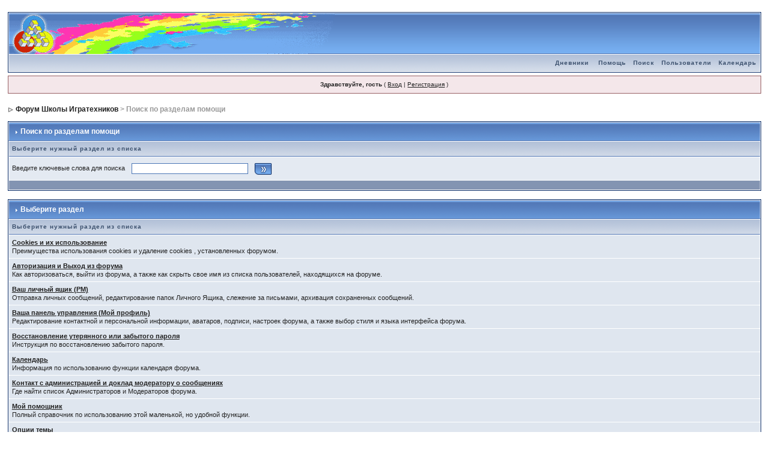

--- FILE ---
content_type: text/html; charset=windows-1251
request_url: https://www.genafond.spb.ru/forum/index.php?s=42409d79197377ef82617b90f0badd5d&&act=Help
body_size: 9413
content:
<!DOCTYPE html PUBLIC "-//W3C//DTD XHTML 1.0 Transitional//EN" "http://www.w3.org/TR/xhtml1/DTD/xhtml1-transitional.dtd"> 
<html xml:lang="en" lang="en" xmlns="http://www.w3.org/1999/xhtml">
<head>
<meta http-equiv="content-type" content="text/html; charset=windows-1251" />
<link rel="shortcut icon" href="favicon.ico" />
<title>Поиск по разделам помощи</title>
<link rel="alternate" type="application/rss+xml" title="Календарь: Календарь" href="https://www.genafond.spb.ru/forum/index.php?act=rssout&amp;type=calendar&amp;id=1" />
 
<style type="text/css">
	/* 
 * Cascading Style Sheet(CSS 467), for Invision Power Board 2.1.0
 * Author: James A. Mathias, admin@leihu.com, http://www.1lotus.com 
 * Copyright: 2005 Invision Power Services, all rights reserved 
 *
 * All style attributes in alpha-numeric order starting from 0
 *
 */

/* 
 * ========================================
 * global element styles 
 * ========================================
 */

html{
	overflow-x: auto; /* fixes MSIE scrollbar bug DO NOT REMOVE, has no effect in Mozilla, or Opera */
}

body{ 
	background: #FFF;
	color: #222;
	font-family: Verdana, Tahoma, Arial, Trebuchet MS, Sans-Serif, Georgia, Courier, Times New Roman, Serif;
	font-size: 11px;
	line-height: 135%;
	margin: 0px;
	padding: 0px; /* required for Opera to have 0 margin */
	text-align: center; /* centers board in MSIE */
}

/* 
 * ========================================
 * Set up IPB table
 * ========================================
 */
 
.ipbtable { width:100% }

table.ipbtable,
tr.ipbtable,
td.ipbtable
{ /* required for text in tables, because tables do not inherit from body */
	background: transparent;
	color: #222;
	font-size: 11px;
	line-height: 135%;
}

.ipbtable td,
.divpad{ /* gives all tables faux cellpadding of 5px */
	padding: 5px;
}

td.nopad{ /* allows some tables to have no padding on the td */
	padding: 0;
}



form{
	display: inline;
	margin: 0; /* removes mystery form tag gapping */
	padding: 0; /* removes mystery form tag gapping */
}

img{
	border: 0; /* makes sure linked images do not have a border */
	vertical-align: middle;
}

/* 
 * ========================================
 * global hyperlink styles 
 * ========================================
 */

a:link,
a:visited,
a:active{
	background: transparent;
	color: #222;
	text-decoration: underline;
}

a:hover{
	background: transparent;
	color: #34498B;
}

/* 
 * ========================================
 * Main wrapper, this controls the overall width of the board in you browser view window. 
 * ========================================
 */

#ipbwrapper{ 
	margin: 20px auto 20px auto; /* centers the box, no matter the overall width, also applies a 20px gap at the top and bottom of the board */
	text-align: left; /* re_aligns text to left second part of two part MSIE centering workaround */
	/* EDIT THIS TO CHANGE THE WIDTH OF THE BOARD -> 750px is a common fixed resolution size */
	width: 98%;
}

/* 
 * ========================================
 * styles for pagination links 
 * ========================================
 */
 

.pagelink,
.pagelinklast,
.pagecurrent,
.minipagelink,
.minipagelinklast{
	background: #F0F5FA;
	border: 1px solid #072A66;
	padding: 1px 3px 1px 3px;
}

.pagelinklast,
.minipagelinklast{
	background: #DFE6EF;
}


.pagecurrent{
	background: #FFC9A5;
}

.minipagelink,
.minipagelinklast{
	border: 1px solid #C2CFDF;
	font-size: 10px;
	margin: 0 1px 0 0;
}

.pagelink a:active,
.pagelink a:visited,
.pagelink a:link,
.pagelinklast a:active,
.pagelinklast a:visited,
.pagelinklast a:link,
.pagecurrent a:active,
.pagecurrent a:visited,
.pagecurrent a:link,
.minipagelink a:active,
.minipagelink a:visited,
.minipagelink a:link,
.minipagelinklast a:active,
.minipagelinklast a:visited,
.minipagelinklast a:link{
	text-decoration: none;
}

/* fake button effect for some links */
.fauxbutton{
	background: #BFCDE0;
	border: 1px solid #072A66;
	font-size: 11px;
	font-weight: bold;
	padding: 4px;
}

.fauxbutton a:link,
.fauxbutton a:visited,
.fauxbutton a:active{
	color: #222 !important;
	text-decoration: none;
}

.forumdesc,
.forumdesc a:link,
.forumdesc a:visited,
.forumdesc a:active{ 
	background: transparent;
	font-size: 10px; 
	color: #666;
	line-height: 135%;
	margin: 2px 0 0 0;
	padding: 0;
}

/* =================================================================================== */
/* =================================================================================== */
/* =================================================================================== */

.searchlite {
	background-color:yellow;
	font-weight:bold;
	color: red;
}

.activeusers{
	background: #FFF;
	border: 1px solid #072A66;
	color: #000;
	margin: 0px;
	padding: 1px;
}

.activeuserposting a:link,
.activeuserposting a:visited,
.activeuserposting a:active,
.activeuserposting
{
	font-style:italic;
	text-decoration: none;
	border-bottom:1px dotted black;
}

fieldset.search{ 
	line-height: 150%;
	padding: 6px; 
}

label{ 
	cursor: pointer; 
}

img.attach{ 
	background: #808080 url(style_images/1/click2enlarge.gif) no-repeat top right;
	border: 1px solid #808080;
	margin: 0 2px 0 0;
	padding: 11px 2px 2px 2px;
}

.thumbwrap,
.thumbwrapp,
.fullimagewrap{
	border: 1px solid #072A66;
	margin: 2px;
}

.thumbwrapp{
	border: 2px solid #660707;
}

.fullimagewrap{
	background: #F5F9FD;
	text-align: center;
	margin: 5px 0 5px 0;
	padding: 5px;
}

.thumbwrap h4,
.thumbwrapp h4{	
	background: #DDE6F2;
	border: 0 !important;
	border-bottom: 1px solid #5176B5 !important;
	color: #5176B5; 
	font-size: 12px;
	font-weight: bold; 
	margin: 0;
	padding: 5px;
}

.thumbwrap p,
.thumbwrapp p{
	background: #EEF2F7 !important;
	border: 0 !important;
	border-top: 1px solid #5176B5 !important;
	margin: 0 !important;
	padding: 5px !important;
	text-align: left;
}

.thumbwrap p.alt,
.thumbwrapp p.alt{
	background: #DFE6EF !important;
	margin: 0 !important;
	padding: 5px !important;
	text-align: left;
}

.thumbwrapp p.pin{
	background: #EFDFDF !important;
	text-align: center !important;
}
	
.thumbwrap img.galattach,
.thumbwrapp img.galattach{
	background: #FFF url(style_images/1/img_larger.gif) no-repeat bottom right;
	border: 1px solid #072A66;
	margin: 5px;
	padding: 2px 2px 10px 2px;
}

li.helprow{ 
	margin: 0 0 10px 0;
	padding: 0; 
}

ul#help{ 
	padding: 0 0 0 15px; 
}

.warngood,
.warnbad{ 
	color: #0B9500;
	font-weight: bold;
}

.warnbad{ 
	color: #DD0000;
}

#padandcenter{ 
	margin: 0 auto 0 auto;
	padding: 14px 0 14px 0;
	text-align: center;
}

#profilename{ 
	font-size: 28px; 
	font-weight: bold; 
}

#photowrap{ 
	padding: 6px; 
}

#phototitle{ 
	border-bottom: 1px solid #000; 
	font-size: 24px; 
}

#photoimg{ 
	margin: 15px 0 0 0;
	text-align: center; 
} 

#ucpmenu,
#ucpcontent{ 
	background: #F5F9FD;
	border: 1px solid #345487;
	line-height: 150%;
}

#ucpmenu p{ 
	margin: 0; 
	padding: 2px 5px 6px 9px;
}

#ucpmenu a:link, 
#ucpmenu a:active, 
#ucpmenu a:visited{ 
	text-decoration: none; 
}

#ucpcontent{ 
	width: auto;
}

#ucpcontent p{ 
	margin: 0;
	padding: 10px;
}

.activeuserstrip{ 
	background: #BCD0ED;
	padding: 6px;
}

/* Topic View elements */
.signature{  
	background: transparent;
	color: #339; 
	font-size: 10px;
	line-height: 150%;
}

.postdetails{ 
	font-size: 10px;
	line-height:140%;
}

.postcolor{ 
	font-size: 12px; 
	line-height: 160%;
}

.normalname{ 
	color: #003;
	font-size: 12px; 
	font-weight: bold; 
}

.normalname a:link, 
.normalname a:visited, 
.normalname a:active{ 
	font-size: 12px;
}

.post1,
.bg1{ 
	background: #F5F9FD;
}

.post2,
.bg3{ 
	background: #EEF2F7;
}

.row2shaded,
.post1shaded { background-color: #DEDBE4 }
.row4shaded,
.post2shaded { background-color: #E3DFE7 }

.row1{ 
	background: #DFE6EF; 
}

.row2{ 
	background: #E4EAF2; 
}

.darkrow1{ 
	background: #BCD0ED;
	color: #3A4F6C; 
}

.darkrow3{ 
	background: #D1DCEB; 
	color: #3A4F6C; 
}

/* tableborders gives the white column / row lines effect */
.plainborder,
.tablefill,
.tablepad{ 
	background: #F5F9FD;
	border: 1px solid #345487;
}

.tablefill,
.tablepad{ 
	padding: 6px;  
}

.tablepad{ 
	border: 0 !important;
}

.wrapmini{ 
	float: left;
	line-height: 1.5em;
	width: 30%;
}

.pagelinks{
	float: left;
	line-height: 1.2em;
	width: 35%;
}

.desc{ 
	font-size: 11px; 
	color: #434951;
}

.lastaction
{
	font-size: 10px; 
	color: #434951;
}

.edit{ 
	font-size: 9px;
}

.thin{ 
	border: 1px solid #FFF;
	border-left: 0;
	border-right: 0;
	line-height: 150%;
	margin: 2px 0 2px 0;
	padding: 6px 0 6px 0;
}

/* =================================================================================== */
/* =================================================================================== */
/* =================================================================================== */

/* 
 * ========================================
 * calendar styles 
 * ========================================
 */
	
.calmonths{ 
	background: #F0F5FA;
	border: 1px solid #C2CFDF;
	font-size: 18px; 
	font-weight: bold; 
	margin: 5px 0 5px 0;
	padding: 8px;
	text-align: center;
}

.weekday{
	font-size: 14px;
	font-weight: bold;
}

.calmonths a{
	text-decoration: none;
}

.calday,
.calweekday{ 
	background: #DFE6EF;
	color: #666;
	font-size: 11px;
	font-weight: bold;
	margin: 0;
	padding: 4px;
	text-align: right;
}

.calweekday{
	border-right: 1px solid #AAA;
	color: #222;
	font-size: 14px;
	padding: 6px;
	text-align: center;
}

.celltodayshaded,
.celldateshaded,
.cellblank,
.celldate,
.celltoday,
.mcellblank,
.mcelldate,
.mcelltoday{
	background: #EEF2F7; 
	height: 100px;
	margin: 0;
	padding: 0;
	vertical-align: top;
}

.celltodayshaded,
.celldateshaded
{
	background: #E3DFE7;
}

.mcellblank,
.mcelldate,
.mcelltoday{
	height: auto;
}

.cellblank,
.mcellblank{
	background: #C2CFDF;
}

.celltoday,
.celltodayshaded,
.mcelltoday{
	border: 2px solid #8B0000;
}

.calranged
{
	border: 2px outset #C2CFDF;
	background: #C2CFDF;
	padding:4px;
}

.calitem
{
	border-bottom: 1px dotted #C2CFDF;
	padding:4px;
}

/* 
 * ========================================
 * form styles 
 * ========================================
 */

.input-warn,
.input-green,
input,
textarea,
select{
	background: #FFF;
	border: 1px solid #4C77B6;
	color: #000;
	font-family: verdana, helvetica, sans-serif;
	font-size: 11px;
	margin: 5px;
	padding: 2px;
	vertical-align: middle;
}

.input-warn,
.input-warn-content
{
	border: 1px solid #C00;
}

.input-ok,
.input-ok-content
{
	border: 1px solid #0C0;
}

.input-warn-content
{
	padding: 4px;
	margin: 4px;
	background-color: #FCC;
}

.input-ok-content
{
	padding: 4px;
	margin: 4px;
	background-color: #CFC;
}


.input-text
{
	color: #900;
}

select{
	border: 0;
	font-family: verdana, helvetica, sans-serif;
	font-size: 12px;
	margin: 0;
	padding: 0;
}

input.button{
	margin: 0;
	width: auto;
}

optgroup option{
	font-family: verdana, helvetica, sans-serif;
	font-size: 12px;
}

.codebuttons{ 
	font-family: Verdana, Helvetica, Sans-Serif; 
	font-size: 10px; 
	vertical-align: middle;
	margin:2px;
}

.textarea,
.searchinput,
.button,
.gobutton{
	background: #FFF;
	border: 1px solid #4C77B6;
	color: #000;
	font-family: Verdana, Helvetica, Sans-Serif;
	font-size: 11px;
	padding: 2px;
	vertical-align: middle;
}
	
.button{
	background: #DFE6EF;
}

.gobutton{
	background: transparent;
	border: 0;
	color: #072A66;
	margin: 0;
	vertical-align: middle;
}

.radiobutton,
.checkbox,
.helpbox { 
	border: 0;
	vertical-align: middle;
}

/* 
 * class.formtable 
 *
 * used for tabled forms 
 * technically tables should not be used for form display 
 * but, in the case of IPB a table is easier to work with
 * for the average webmaster, who has little to no CSS knowledge.
 *
 */

.formtable{
	background: transparent;
}

.formtable td,
.pformleft,
.pformleftw,
.pformright{
	background:#F5F9FD;
	border: 1px solid #C2CFDF;
	border-bottom: 0;
	border-left: 0;
	font-weight: bold;
	margin: 1px 0 0 0;
	padding: 6px;
	width: 25%;
} 

.formtable td.wider,
.pformleftw,
.pformright{
	width: 40%;
}

.formtable td.formright,
.pformright{
	border-right: 0px;
	font-weight: normal;
	width: auto;
} 

.formtable td.formtitle,
.formsubtitle{
	background: #D1DCEB;
	border: 1px solid #9FB9D4; 
	border-bottom: 0;
	border-left: 0;
	border-right: 0;
	font-weight: normal;
}

.formsubtitle{ 
	border: 0;
	color: #3A4F6C;
	font-weight: bold;
	padding: 5px;
}

.formtable td.formstrip{
	background: #DDE8F2;
	border: 1px solid #9FB9D4;
	border-left: 0;
	border-right: 0;
	font-weight: normal;
}

/* 
 * ========================================
 * new style quote and code wrappers MATT's DESIGN 
 * ========================================
 */

.quotetop{
	background: #E4EAF2 url(style_images/1/css_img_quote.gif) no-repeat right;
	border: 1px dotted #000;
	border-bottom: 0;
	border-left: 4px solid #8394B2;
	color: #000;
	font-weight: bold;
	font-size: 10px;
	margin: 8px auto 0 auto;
	padding: 3px;
}

.quotemain{
	background: #FAFCFE;
	border: 1px dotted #000;
	border-left: 4px solid #8394B2;
	border-top: 0;
	color: #465584;
	padding: 4px;
	margin: 0 auto 8px auto;
}

.codetop,
.sqltop,
.htmltop{
	background: #FDDBCC url(style_images/1/css_img_code.gif) no-repeat right;
	color: #000;
	font-weight: bold;
	margin: 0 auto 0 auto;
	padding: 3px;
	width: 98%;
}

.codemain,
.sqlmain,
.htmlmain{
	background: #FAFCFE;
	border: 1px dotted #000;
	color: #465584;
	font-family: Courier, Courier New, Verdana, Arial;
	margin: 0 auto 0 auto;
	padding: 2px;
	width: 98%;
}

/* 
 * ========================================
 * old school quote and code styles - backwards compatibility 
 * ========================================
 */

#QUOTE,
#CODE{  
	background: #FAFCFE; 
	border: 1px solid #000; 
	color: #465584; 
	font-family: Verdana, Arial; 
	font-size: 11px; 
	padding: 2px; 
	white-space: normal;
}

#CODE{ 
	font-family: Courier, Courier New, Verdana, Arial;
}

/* 
 * ========================================
 * All New Styles 
 * ========================================
 */
.cleared{
	clear: both;
}

.borderwrap,
.borderwrapm{ /* this will affect the outlining border of all the tables and boxes through-out the skin. */
	background: #FFF; 
	border: 1px solid #072A66;
	padding: 0px; 
	margin: 0px; 
}

.borderwrapm{
	margin: 5px;
}

.borderwrap h3,
.maintitle,
.maintitlecollapse{
	background: url(style_images/1/tile_cat.gif);
	border: 1px solid #FFF;
	border-bottom: 1px solid #5176B5;
	color: #FFF; 
	font-size: 12px;
	font-weight: bold; 
	margin: 0px;
	padding: 8px;
}

.maintitle td {
	color: #FFF; 
	font-size: 12px;
	font-weight: bold;
}


.maintitlecollapse{
	border: 1px solid #FFF;
}

.maintitle p,
.maintitlecollapse p,
.formsubtitle p{
	background: transparent !important;
	border: 0 !important;
	margin: 0 !important;
	padding: 0 !important;
}

.maintitle p.expand,
.maintitle p.goto,
.maintitlecollapse p.expand,
.formsubtitle p.members{
	float: right;
	width: auto !important;
}

.maintitle a:link, 
.maintitle a:visited,
.maintitlecollapse a:link, 
.maintitlecollapse a:visited{ 
	background: transparent;
	color: #FFF;
	text-decoration: none; 
}

.maintitle a:hover, 
.maintitle a:active,
.maintitlecollapse a:hover, 
.maintitlecollapse a:active{ 
	background: transparent;
	color: #F1F1F1;
}

table th,
.borderwrap table th,
.subtitle,
.subtitlediv,
.postlinksbar{ 
	background: transparent url(style_images/1/tile_sub.gif);
	border-bottom: 1px solid #5176B5;
	color: #3A4F6C; 
	font-size: 10px;
	font-weight: bold; 
	letter-spacing: 1px;
	margin: 0; 
	padding: 5px; 
}

.subtitlediv{
	border: 1px solid #FFF;
	border-bottom: 1px solid #5176B5;
	text-align: right;
}

.borderwrap table th a:link,
.subtitle a:link,
.subtitlediv a:link,
.borderwrap table th a:visited,
.subtitle a:visited, 
.subtitlediv a:visited, 
.borderwrap table th a:active,
.subtitle a:active,
.subtitlediv a:active,
.borderwrap table th a:hover,
.subtitle a:hover,
.subtitlediv a:hover{ 
	background: transparent;
	color: #3A4F6C;
	text-decoration: none; 
}

.borderwrap h4{
	background: #DDE6F2;
	border: 1px solid #FFF;
	border-bottom: 1px solid #5176B5;
	border-top: 1px solid #5176B5;
	color: #5176B5; 
	font-size: 12px;
	font-weight: bold; 
	margin: 0;
	padding: 5px;
}

.borderwrap p{
	background: #F9F9F9;
	border: 1px solid #CCC;
	margin: 5px;
	padding: 10px;
	text-align: left;
}

td.formbuttonrow,
.borderwrap p.formbuttonrow,
.borderwrap p.formbuttonrow1{
	background: #D1DCEB !important; 
	border: 1px solid #FFF;
	border-top: 1px solid #5176B5;
	margin: 0px !important;
	padding: 5px !important;
	text-align: center;
}

td.formbuttonrow{
	border-bottom: 0;
	border-left: 0;
	border-right: 0;
}

.borderwrap p.formbuttonrow1{
	background: #F9F9F9 !important;
	border: 0;
	border-top: 1px solid #CCC;
}

.bar,
.barb,
.barc{
	background: #DFE6EF;
	border: 1px solid #FFF;
}

.barc{
	border-bottom: 0;
}

.bar p,
.barb p,
.barc p{
	background: transparent;
	border: 0;
	color: #222;
	font-size: 11px;
	margin: 0;
	padding: 5px;
	text-align: left;
}

.barb p{
	text-align: right;
}

.bar p.over,
.bar p.overs,
.barc p.over,
.barc p.overs{
	float: right;
}

.barb p.over,
.barb p.overs{
	float: left;
}

.bar p.overs,
.barb p.overs,
.barc p.overs{
	position: relative;
	top: 5px;
}

.catend{
	background: #8394B2;
	color: #000;
	font-size: 1px;
	height: 5px;
}

.newslink{
	background: #F0F5FA;
	border: 1px solid #C2CFDF;
	margin: 0;
	width: 100%;
}

.newslink td{
	color: #222;
	font-size: 10px;
	padding: 5px 5px 5px 10px;
}

.newslink span{
	background: transparent;
	color: #072A66;
	font-style: italic;
	font-weight: normal;
}

.newslink input{
	background: #FFF;
	border: 1px solid #999;
	color: #072A66;
	font-size: 10px;
	padding: 3px;
	vertical-align: middle;
	width: auto;
}

.newslink input.button{
	background: transparent;
	border: 0;
	color: #072A66;
	vertical-align: middle;
}

.fieldwrap{
	background: #F9F9F9;
	border: 1px solid #CCC;
	border-top: 0;
	margin: 5px;
	padding: 0;
	text-align: left;
}

.fieldwrap h4{
	background: #EEE;
	border: 1px solid #CCC;
	border-left: 0;
	border-right: 0;
	color: #444; 
	font-size: 12px;
	font-weight: bold; 
	margin: 0;
	padding: 5px;
}

.errorwrap {
	background: #F2DDDD;
	border: 1px solid #992A2A;
	border-top: 0;
	margin: 5px;
	padding: 0;
}


.errorwrap h4 {
	background: #E3C0C0;
	border: 1px solid #992A2A;
	border-left: 0;
	border-right: 0;
	color: #992A2A; 
	font-size: 12px;
	font-weight: bold; 
	margin: 0;
	padding: 5px;
}

.errorwrap p {
	background: transparent;
	border: 0;
	color: #992A2A;
	margin: 0;
	padding: 8px;
}


.ruleswrap{
	background: #F2DDDD;
	border: 1px solid #992A2A;
	color: #992A2A; 
	margin: 5px 0 5px 0;
	padding: 5px;
}

#redirectwrap{
	background: #F0F5FA;
	border: 1px solid #C2CFDF;
	margin: 200px auto 0 auto;
	text-align: left;
	width: 500px;
}

#redirectwrap h4{
	background: #D0DDEA;
	border-bottom: 1px solid #C2CFDF;
	color: #3A4F6C;
	font-size: 14px;
	margin: 0;
	padding: 5px;
}

#redirectwrap p{
	margin: 0;
	padding: 5px;
}

#redirectwrap p.redirectfoot{
	background: #E3EBF4;
	border-top: 1px solid #C2CFDF;
	text-align: center;
}


#gfooter{
	background: #8394B2;
	margin: 5px 0 5px 0;
	padding: 0;
	width: 100%;
}

#gfooter td{
	color: #FFF;
	font-size: 10px;
	padding: 4px;
}

#gfooter a:link,
#gfooter a:visited{
	color: #FFF;
}

#logostrip{ 
	background: #3860BB url(style_images/1/tile_back.gif);
	border: 1px solid #FFF;
	height: 68px;
	margin: 0;
	padding: 0;
}

#logographic{
	background: transparent url(style_images/1/logo4.gif) no-repeat left;
	height: 68px;
	margin: 0;
	padding: 0;
}

#submenu{ 
	background: transparent url(style_images/1/tile_sub.gif);
	border: 1px solid #FFF;
	border-top: 0;
	color: #3A4F6C; 
	margin: 0; 
}

#userlinks,
#userlinksguest{ 
	background: #F0F5FA;
	border: 1px solid #C2CFDF;
	margin: 5px 0 5px 0;
	padding: 0 5px 0 5px;
}

#userlinksguest{ 
	background: #F4E7EA;
	border: 1px solid #986265;
}

#submenu p,
#userlinks p,
#userlinksguest p{
	background: transparent !important;
	border: 0 !important;
	font-size: 10px;
	font-weight: bold; 
	letter-spacing: 1px;
	margin: 0 !important;
	padding: 7px 0 7px 0; 
	text-align: right;
}

#userlinks p,
#userlinksguest p{
	font-weight: normal;
	letter-spacing: 0;
}

#submenu p.home,
#userlinks p.home,
#userlinksguest p.home{
	float: left;
}

#userlinksguest p.pcen{
	text-align: center;
}

#submenu a:link, 
#submenu  a:visited{ 
	background: transparent; 
	color: #3A4F6C; 
	padding: 0 6px 0 6px;
	text-decoration: none;
}

#submenu a:hover, 
#submenu a:active{
	background: transparent; 
	color: #5176B5; 
}

#navstrip{ 
	background: transparent;
	color: #999;
	font-size: 12px;
	font-weight: bold;
	margin: 0 0 5px 0;
	padding: 14px 0px 8px 0px; 
}

#navstrip a:link, 
#navstrip  a:visited{ 
	background: transparent; 
	color: #222; 
	text-decoration: none;
}

#navstrip a:hover, 
#navstrip a:active{
	background: transparent; 
	color: #5176B5; 
}

.toplinks{
	background: transparent;
	color: #000;
	margin: 0;
	padding: 0 0 5px 0;
	text-align: right;
}

.toplinks span{
	background: #F0F5FA;
	border: 1px solid #C2CFDF;
	border-bottom: 0;
	color: #000;
	font-size: 10px;
	font-weight: bold;
	margin: 0 10px 0 0;
	padding: 5px;
}

.copyright{ 
	background: #EEE;
	font-size: 11px; 
	margin: 0 0 5px 0;
	padding: 8px;
}

/* 
 * ========================================
 * print page styles 
 * ========================================
 */

#print{
	margin: 20px auto 20px auto;
	padding: 0;
	text-align: left;
	width: 85%;
}

#print h1,
#print h2,
#print h3,
#print h4,
#print p{
	color: #036;
	font-size: 18px;
	font-weight: bold;
	margin: 0;
	padding: 8px;
}

#print h2,
#print h3,
#print p{
	border-bottom: 1px solid #999;
	font-size: 11px;
	font-weight: normal;
}

#print h3{
	background: #F5F5F5;
	font-size: 12px;
	font-weight: bold;
	margin: 0 0 10px 0;
}

#print h4{
	background: #F9F9F9;
	font-size: 11px;
}

#print p{
	margin: 0 0 5px 0;
	padding: 10px;
}

#print p.printcopy{
	border: 0;
	color: #000;
	text-align: center;
}

/* ============================================================== */
/* RTE STYLES
/* ============================================================== */

.rteimage {
	/*background: #D3D3D3;*/
	/*border: 1px outset transparent*/;
	cursor: pointer;
	cursor: hand;
	padding:1px;
}

.rteImageRaised {
	/*background: #D3D3D3;*/
	border: 1px outset;
	cursor: pointer;
	cursor: hand;
	padding:0px;
}

.rteImageLowered {
	/*background: #D3D3D3;*/
	border: 1px inset;
	cursor: pointer;
	cursor: hand;
	padding:0px;
}

.rteimage:hover {
	background: #EBEBEB;
	cursor: pointer;
	cursor: hand;
}

.rteVertSep {
	margin: 0 4px 0 4px;
}

.rteBack {
	background: #D3D3D3;
	border: 1px outset;
	letter-spacing: 0;
	padding: 2px;
}

/* used in ips_rte.js - do not remove */
.rtebottombutton
{
	font-size:10px;
	border:1px solid #777;
	border-top:0px;
	padding:3px;
	margin:0px;
	background-color: #EBEBEB;
}

/* used in ips_rte.js - do not remove */
.rtebottombuttonon
{
	font-size:10px;
	border:1px solid #777;
	border-top:0px;
	padding:3px;
	margin:0px;
	background-color: #D3D3D3;
}

.rtebuttonbar1 {
	/*background: #D3D3D3;*/
	background-image: url(style_images/1/folder_rte_images/rte_tile.gif);
	border: 1px solid gray;
	border-bottom:0px;
	letter-spacing: 0;
	padding: 2px;
	height:26px;
}

.rtebuttonbar2 {
	/*background: #D3D3D3;*/
	background-image: url(style_images/1/folder_rte_images/rte_tile.gif);
	border: 1px solid gray;
	border-top:1px solid gray;
	letter-spacing: 0;
	padding: 2px;
	height:26px;
}

.rtebuttonbar1 tbody tr td,
.rtebuttonbar1 tr td,
.rtebuttonbar2 tbody tr td,
.rtebuttonbar2 tr td,
.rteBack tbody tr td,
.rteBack tr td
{
	/*background: #D3D3D3;*/
	padding: 0;
}

.rteDiv {
	display: block;
	position: relative;
	padding:0px;
	margin:0px;
}

.rteiframe
{
	border:1px solid #777;
	background-color:#FFF;
}

.rteselectbox
{
	font-size:11px;
}


.dny-edit-title
{
	border:0px;
	padding:3px;
	margin:0px;
	background: #D1DCEB; 
	color: #3A4F6C; 
}


/* ======================================== */
/* TABS
/* ======================================== */

.tabon
{
	border-top:1px solid #999;
	border-left:1px solid #999;
	border-right:1px solid #999;
	background-color:#FFF;
	padding:8px;
	padding-bottom:9px;
	font-size:10px;
	float:left;
	width:auto;
	margin-top:3px;
}

.taboff
{
	border-top: 1px solid #777;
	border-left: 1px solid #777;
	border-right: 1px solid #777;
	background-color: #B5C3D9;
	color: #333;
	padding: 8px;
	font-size:10px;
	float: left;
	width: auto;
	margin-top:3px;
}

.tabon a:link, 
.tabon a:visited, 
.tabon a:active
{
	text-decoration:none;
	color: #000;
}

.taboff a:link, 
.taboff a:visited, 
.taboff a:active
{
	text-decoration:none;
	color: #333;
}

.mya-back
{
	background: #072A66;
	margin:1px;
}

.mya-content
{
	background: #FFF;
	padding:8px;
	margin:1px;
	border: 1px solid #777;
}

/* -------------------------------- */
/* Create PM box defaults           */
/* -------------------------------- */

.iframeshim
{
	position:absolute;
	display:none;
	background: #FFF;
	filter:alpha(opacity=0);
	border:0px;
	width:auto;
	height:auto;
}



/* -------------------------------- */
/* Experimental                     */
/* -------------------------------- */

.popupmenu
{
   background: #F0F5FA;
   border: 1px solid #3A4F6C;
   text-align:left;
   font-size:10px;
   white-space:nowrap;
   /*padding:3px 5px 3px 3px;*/
   /*width:300px;*/
}

.popupmenu-item
{
	padding: 5px;
	/*margin-top:4px;*/
	white-space: nowrap;
	border-bottom: 1px solid #C2CFDF;
}

.popupmenu-item-last
{
	padding: 5px;
	/*margin-top:4px;*/
	white-space: nowrap;
}

.popmenubutton
{
	width:120px;
	white-space:nowrap;
	background-color: #C2CFDF;
	border:1px solid #3A4F6C;
	color: #3A4F6C;
	font-weight:bold;
	float:right;
	height:18px;
	text-align:center;
	margin:0px;
	font-size:11px;
	padding:3px;
}


.popmenubutton a:link, 
.popmenubutton a:visited,
.popupmenu-item a:link, 
.popupmenu-item a:visited,
.popupmenu-item-last a:link, 
.popupmenu-item-last a:visited
{ 
	color: #3A4F6C; 
	text-decoration: none;
}

.popmenubutton a:hover, 
.popupmenu-item a:hover, 
.popupmenu-item-last a:hover
{ 
	color: #5176B5; 
	text-decoration: none;
}

.popupmenu-category
{ 
	background: transparent url(style_images/1/tile_sub.gif);
	border-top: 1px solid #5176B5;
	border-bottom: 1px solid #5176B5;
	color: #3A4F6C; 
	font-size: 10px;
	font-weight: bold; 
	letter-spacing: 1px;
	margin: 0; 
	padding: 5px; 
}
</style> 
 
<script src='https://www.google.com/recaptcha/api.js'></script>
</head> 
<body>
<div id="ipbwrapper">
<!--ipb.javascript.start-->
<script type="text/javascript">
 //<![CDATA[
 var ipb_var_st            = "";
 var ipb_lang_tpl_q1       = "Введите номер страницы, на которую хотите перейти.";
 var ipb_var_s             = "26bbc80ebf560bd9e6c414b049efedc5";
 var ipb_var_phpext        = "php";
 var ipb_var_base_url      = "https://www.genafond.spb.ru/forum/index.php?s=26bbc80ebf560bd9e6c414b049efedc5&";
 var ipb_var_image_url     = "style_images/1";
 var ipb_input_f           = "";
 var ipb_input_t           = "";
 var ipb_input_p           = "";
 var ipb_var_cookieid      = "";
 var ipb_var_cookie_domain = "";
 var ipb_var_cookie_path   = "/";
 var ipb_md5_check         = "880ea6a14ea49e853634fbdc5015a024";
 var ipb_new_msgs          = 0;
 var use_enhanced_js       = 1;
 var use_charset       = "windows-1251";
var ipb_myass_chars_lang = "Вы ввели слишком мало символов для поиска";
 //]]>
</script>
<script type="text/javascript" src='jscripts/ipb_global.js'></script>
<script type="text/javascript" src='jscripts/ips_menu.js'></script>
<script type="text/javascript" src='style_images/1/folder_js_skin/ips_menu_html.js'></script>
<!--ipb.javascript.end-->
<div class="borderwrap">
	<div id="logostrip"><a href='https://www.genafond.spb.ru/forum/index.php?s=26bbc80ebf560bd9e6c414b049efedc5&amp;'><!--ipb.logo.start--><img src='style_images/1/logo4.gif' style='vertical-align:top' alt='IPB' border='0' /><!--ipb.logo.end--></a></div>
	<div id="submenu">
		<p class="home"><!--ipb.leftlinks.start--><a href="www.holos.spb.ru"></a><!--IBF.RULES--><!--ipb.leftlinks.end--></p>
		<p><!--ipb.rightlinks.start--><a href="https://www.genafond.spb.ru/forum/index.php?s=26bbc80ebf560bd9e6c414b049efedc5&amp;automodule=journal">Дневники</a>	<a href="https://www.genafond.spb.ru/forum/index.php?s=26bbc80ebf560bd9e6c414b049efedc5&amp;act=Help">Помощь</a><a href="https://www.genafond.spb.ru/forum/index.php?s=26bbc80ebf560bd9e6c414b049efedc5&amp;act=Search&amp;f=">Поиск</a><a href="https://www.genafond.spb.ru/forum/index.php?s=26bbc80ebf560bd9e6c414b049efedc5&amp;act=Members">Пользователи</a><a href="https://www.genafond.spb.ru/forum/index.php?s=26bbc80ebf560bd9e6c414b049efedc5&amp;act=calendar">Календарь</a>
		<!--ipb.rightlinks.end--></p>
	</div>
</div><script type="text/javascript" src='jscripts/ips_xmlhttprequest.js'></script>
<script type="text/javascript" src='jscripts/ipb_global_xmlenhanced.js'></script>
<script type="text/javascript" src='jscripts/dom-drag.js'></script>
<div id='get-myassistant' style='display:none;width:400px;text-align:left;'>
<div class="borderwrap">
 <div class='maintitle' id='myass-drag' title='Нажмите и задержите для перемещения этого окна'>
  <div style='float:right'><a href='#' onclick='document.getElementById("get-myassistant").style.display="none"'>[X]</a></div>
  <div>Помощник</div>
 </div>
 <div id='myass-content' style='overflow-x:auto;'></div>
 </div>
</div>
<div id='loading-layer' style='display:none;width:200px;height:50px;background:#FFF;padding:10px;text-align:center;border:1px solid #000'><div style='font-weight:bold' id='loading-layer-text'>Загрузка. Пожалуйста, подождите...</div><br /><img src='style_images/1/loading.gif'  border='0' /></div><!-- / End board header -->
<div id="userlinksguest">
	<p class="pcen"><b>Здравствуйте, гость</b> ( <a href="https://www.genafond.spb.ru/forum/index.php?s=26bbc80ebf560bd9e6c414b049efedc5&amp;act=Login&amp;CODE=00">Вход</a> | <a href="https://www.genafond.spb.ru/forum/index.php?s=26bbc80ebf560bd9e6c414b049efedc5&amp;act=Reg&amp;CODE=00">Регистрация</a> )	</p>
</div>

<div id="navstrip"><img src='style_images/1/nav.gif' border='0'  alt='&gt;' />&nbsp;<a href='https://www.genafond.spb.ru/forum/index.php?s=26bbc80ebf560bd9e6c414b049efedc5&amp;act=idx'>Форум Школы Игратехников</a>&nbsp;>&nbsp;Поиск по разделам помощи</div>
<!--IBF.NEWPMBOX-->
<form action="https://www.genafond.spb.ru/forum/index.php?s=26bbc80ebf560bd9e6c414b049efedc5&amp;" method="post">
	<input type="hidden" name="act" value="Help" />
	<input type="hidden" name="CODE" value="02" />
	<div class="borderwrap">
		<div class="maintitle"><img src='style_images/1/nav_m.gif' border='0'  alt='&gt;' width='8' height='8' />&nbsp;Поиск по разделам помощи</div>
		<table class='ipbtable' cellspacing="1">
			<tr>
				<th>Выберите нужный раздел из списка</th>
			</tr>
			<tr>
				<td class="row2">Введите ключевые слова для поиска&nbsp;&nbsp;<input type="text" maxlength="60" size="30" name="search_q" />&nbsp;<input class="gobutton" type="image" src="style_images/1/login-button.gif" /></td>
			</tr>
			<tr>
				<td class="catend"></td>
			</tr>
		</table>
	</div>
</form>
<br />
<div class="borderwrap">
	<div class="maintitle"><img src='style_images/1/nav_m.gif' border='0'  alt='&gt;' width='8' height='8' />&nbsp;Выберите раздел</div>
	<table class='ipbtable' cellspacing="1">
		<tr>
			<th>Выберите нужный раздел из списка</th>
		</tr><tr>
		<td class="row1"><a href="https://www.genafond.spb.ru/forum/index.php?s=26bbc80ebf560bd9e6c414b049efedc5&amp;act=Help&amp;CODE=01&amp;HID=2"><b>Cookies и их использование</b></a><br />Преимущества использования cookies и удаление cookies , установленных форумом.</td>
	</tr><tr>
		<td class="row1"><a href="https://www.genafond.spb.ru/forum/index.php?s=26bbc80ebf560bd9e6c414b049efedc5&amp;act=Help&amp;CODE=01&amp;HID=11"><b>Авторизация и Выход из форума</b></a><br />Как авторизоваться, выйти из форума, а также как скрыть свое имя из списка пользователей, находящихся на форуме.</td>
	</tr><tr>
		<td class="row1"><a href="https://www.genafond.spb.ru/forum/index.php?s=26bbc80ebf560bd9e6c414b049efedc5&amp;act=Help&amp;CODE=01&amp;HID=6"><b>Ваш личный ящик (PM)</b></a><br />Отправка личных сообщений, редактирование папок Личного Ящика, слежение за письмами, архивация сохраненных сообщений.</td>
	</tr><tr>
		<td class="row1"><a href="https://www.genafond.spb.ru/forum/index.php?s=26bbc80ebf560bd9e6c414b049efedc5&amp;act=Help&amp;CODE=01&amp;HID=4"><b>Ваша панель управления (Мой профиль)</b></a><br />Редактирование контактной и персональной информации, аватаров, подписи, настроек форума, а также выбор стиля и языка интерфейса форума.</td>
	</tr><tr>
		<td class="row1"><a href="https://www.genafond.spb.ru/forum/index.php?s=26bbc80ebf560bd9e6c414b049efedc5&amp;act=Help&amp;CODE=01&amp;HID=3"><b>Восстановление утерянного или забытого пароля</b></a><br />Инструкция по восстановлению забытого пароля.</td>
	</tr><tr>
		<td class="row1"><a href="https://www.genafond.spb.ru/forum/index.php?s=26bbc80ebf560bd9e6c414b049efedc5&amp;act=Help&amp;CODE=01&amp;HID=16"><b>Календарь</b></a><br />Информация по использованию функции календаря форума.</td>
	</tr><tr>
		<td class="row1"><a href="https://www.genafond.spb.ru/forum/index.php?s=26bbc80ebf560bd9e6c414b049efedc5&amp;act=Help&amp;CODE=01&amp;HID=7"><b>Контакт с администрацией и доклад модератору о сообщениях</b></a><br />Где найти список Администраторов и Модераторов форума.</td>
	</tr><tr>
		<td class="row1"><a href="https://www.genafond.spb.ru/forum/index.php?s=26bbc80ebf560bd9e6c414b049efedc5&amp;act=Help&amp;CODE=01&amp;HID=13"><b>Мой помощник</b></a><br />Полный справочник по использованию этой маленькой, но удобной функции.</td>
	</tr><tr>
		<td class="row1"><a href="https://www.genafond.spb.ru/forum/index.php?s=26bbc80ebf560bd9e6c414b049efedc5&amp;act=Help&amp;CODE=01&amp;HID=15"><b>Опции темы</b></a><br />Руководство по доступным опциям, при просмотре тем.</td>
	</tr><tr>
		<td class="row1"><a href="https://www.genafond.spb.ru/forum/index.php?s=26bbc80ebf560bd9e6c414b049efedc5&amp;act=Help&amp;CODE=01&amp;HID=10"><b>Поиск тем и сообщений</b></a><br />Как воспользоваться функцией поиска.</td>
	</tr><tr>
		<td class="row1"><a href="https://www.genafond.spb.ru/forum/index.php?s=26bbc80ebf560bd9e6c414b049efedc5&amp;act=Help&amp;CODE=01&amp;HID=1"><b>Преимущества регистрации</b></a><br />Как зарегистрироваться и дополнительные преимущества зарегистрированных пользователей.</td>
	</tr><tr>
		<td class="row1"><a href="https://www.genafond.spb.ru/forum/index.php?s=26bbc80ebf560bd9e6c414b049efedc5&amp;act=Help&amp;CODE=01&amp;HID=9"><b>Просмотр активных тем и новых сообщений</b></a><br />Где можно просмотреть список сегодняшних активных тем и новые сообщения, появившиеся с момента Вашего последнего посещения форума.</td>
	</tr><tr>
		<td class="row1"><a href="https://www.genafond.spb.ru/forum/index.php?s=26bbc80ebf560bd9e6c414b049efedc5&amp;act=Help&amp;CODE=01&amp;HID=8"><b>Просмотр информации профиля пользователей</b></a><br />Где можно найти контактную информацию пользователя.</td>
	</tr><tr>
		<td class="row1"><a href="https://www.genafond.spb.ru/forum/index.php?s=26bbc80ebf560bd9e6c414b049efedc5&amp;act=Help&amp;CODE=01&amp;HID=12"><b>Сообщения</b></a><br />Руководство по функциям, при написании сообщений.</td>
	</tr><tr>
		<td class="row1"><a href="https://www.genafond.spb.ru/forum/index.php?s=26bbc80ebf560bd9e6c414b049efedc5&amp;act=Help&amp;CODE=01&amp;HID=14"><b>Список пользователей</b></a><br />Просмотр и поиск пользователей через список пользователей и возможность сортировки найденного.</td>
	</tr><tr>
		<td class="row1"><a href="https://www.genafond.spb.ru/forum/index.php?s=26bbc80ebf560bd9e6c414b049efedc5&amp;act=Help&amp;CODE=01&amp;HID=5"><b>Уведомление на e-mail о новых сообщениях</b></a><br />Как подписаться на тему для уведомления по e-mail о новых ответах.</td>
	</tr><tr>
			<td class="catend"></td>
		</tr>
	</table>
</div>
<table cellspacing="0" id="gfooter">
	<tr>
		<td width="45%"><img id="rsssyndication" src='style_images/1/rss.png' border='0' alt='-' class='ipd' />
<script type="text/javascript">
//<![CDATA[
  menu_build_menu(
  "rsssyndication",
  new Array( "<a href='https://www.genafond.spb.ru/forum/index.php?act=rssout&amp;type=calendar&amp;id=1' style='color:black'>Календарь: Календарь</a>"
           ) );
//]]>
</script> </td>
		<td width="10%" align="center" nowrap="nowrap"><a href="lofiversion/index.php"><b>Текстовая версия</b></a></td>
		<td width="45%" align="right" nowrap="nowrap">Сейчас: 29th January 2026 - 00:54</td>
	</tr>
</table>
<script type='text/javascript'>
//<![CDATA[
menu_do_global_init();//]]>
</script>
 
<!-- Copyright Information -->
                                          <div align='center' class='copyright'>
                                                <a href='http://www.ibresource.ru/' style='text-decoration:none' target='_blank'>Русская версия</a> <a href='http://www.invisionboard.com' style='text-decoration:none' target='_blank'>Invision Power Board</a>
                                                v2.1.7 &copy; 2026 &nbsp;IPS, Inc.
                                          </div>
		<!-- / Copyright -->
</div>

<script type="text/javascript">
 var _gaq = _gaq || [];
 _gaq.push(['_setAccount', 'UA-6164961-31']);
 _gaq.push(['_trackPageview']);

 (function() {
   var ga = document.createElement('script'); ga.type = 'text/javascript'; ga.async = true;
   ga.src = ('https:' == document.location.protocol ? 'https://ssl' : 'http://www') + '.google-analytics.com/ga.js';
   var s = document.getElementsByTagName('script')[0]; s.parentNode.insertBefore(ga, s);
 })();
</script>

</body> 
</html>